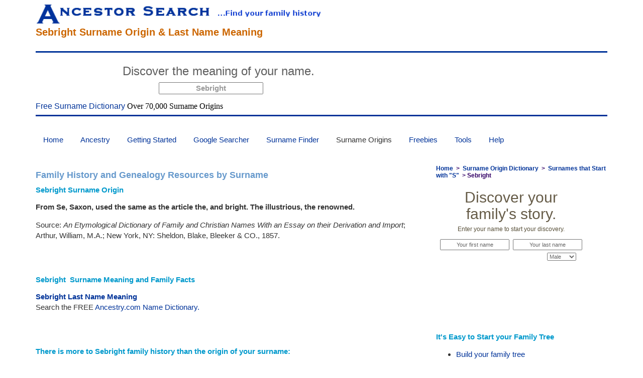

--- FILE ---
content_type: text/html
request_url: http://www.searchforancestors.com/surnames/origin/s/sebright.php
body_size: 4894
content:
 
<!doctype html>
<html lang="en">
<head>
<meta http-equiv="Content-Type" content="text/html; charset=utf-8" />

<base href="http://www.searchforancestors.com/">  
<title>Sebright Surname Origin & Last Name Meaning with Genealogy & Family History Resources</title>
<META name="DESCRIPTION" content="Find the meaning and origin of the Sebright surname / last name in this family name dictionary.  Family History Ideas."> 
<META name="KEYWORDS" content="Sebright, family history, family tree, surname, origin, meaning, last name, genealogy, geneology, geaneology, geanealogy, geneaology, genelogy, geneaolgy, geaneolgy, geniology, genology, genalogy, geneaoly, geneolegy, genaology, geanology, geneolgy, genalogy, genelolgy, genalogy, geneaoly, genealodgy, genealogical, free, surname, sirname, surnames, sir name, ancestor, ancestors, ansestor, ansester, ancester, ancestry, search, searches, ancestory, ancestor.com, ancestors.com, ancestorsearch.com, ancestrycom, engine, history, tree, name, searchable, database, records, family, research, archives, roots, links, find, finder, finding, hunt, reference, database, famly, familytree">
<link href="http://www.searchforancestors.com/rsfa.css" rel="stylesheet">


 <link href="http://www.searchforancestors.com/rsfa.css" rel="stylesheet">
<meta name="viewport" content="width=device-width, initial-scale=1.0">
<!--[if lt IE 9]>
        <script src="http://css3-mediaqueries-js.googlecode.com/files/css3-mediaqueries.js"></script>
        <script src="http://html5shim.googlecode.com/svn/trunk/html5.js"></script>
<![endif]-->
<script type="text/javascript">
window.google_analytics_uacct = "UA-586131-3";
</script>
</head>
<body>
<div id="site_wrapper">
        <header id="header">

		<a href="http://www.searchforancestors.com"><img src="http://www.searchforancestors.com/image/logobluedklg.gif" alt="Ancestor Search ...Find your Ancestors"></a>
		<hgroup>	
		<h1>Sebright Surname Origin & Last Name Meaning</h1>
		</hgroup>
<div id="topadname">
<br>
<hr>
				<div style="width:728px;height:90px;background-image:url(http://c.mfcreative.com/affiliate/widgets/names/name1_728x90.jpg);">
	<form id="acomLnForm" style="margin:0;" target="_blank" action="http://www.anrdoezrs.net/interactive" method="get">
		<div style="position:relative;"><p style="font:400 24px/27px 'Trebuchet MS', Arial, Helvetica, sans-serif;margin:0;padding-top:15px;text-align:center;color:#5f5f5f;">Discover the meaning of your name.</p><div style="background:url(http://c.mfcreative.com/Affiliate/widgets/names/btn728x90w1.png);width:81px;height:26px;top:19px;right:47px;position:absolute;cursor:pointer;text-indent:-99999px;" onclick="document.getElementById('acomLnForm').submit();">Start Now</div></div>
		<div style="padding-top:9px;margin-left:245px;"><input id="acomLn" name="ln" style="color:#999999;font:900 15px/18px 'Trebuchet MS', Arial, Helvetica, sans-serif;width:200px;text-align:center;" value="Sebright" onfocus="this.select();" /></div>

<input type="hidden" name="sid" value="originsnamesbgrey"/>
<input type="hidden" name="aid" value="10646692"/>
<input type="hidden" name="pid" value="703401"/>
<input type="hidden" name="url" value="http://www.ancestry.com/learn/facts/fact.aspx"/>
</form>
</div>

<a href="http://www.anrdoezrs.net/click-703401-10470501?sid=originsabtext&url=http%3A%2F%2Fwww.ancestry.com/learn/facts/Fact.aspx?&fid=10&ln=&fn=">Free Surname Dictionary</a>&nbsp;Over 70,000 Surname Origins
<hr>
<br>
</div>
<div id="topadsensenottools">		
		<br><hr>
<script async src="//pagead2.googlesyndication.com/pagead/js/adsbygoogle.js"></script>
<!-- Responsive Not Tools -->
<ins class="adsbygoogle"
     style="display:block"
     data-ad-client="ca-pub-4836320376255940"
     data-ad-slot="5240845723"
     data-ad-format="auto"></ins>
<script>
(adsbygoogle = window.adsbygoogle || []).push({});
</script>
    	<hr>

</div>         <nav id="main_nav">
           <ul>            		
			<li><a href="http://www.searchforancestors.com">Home</a></li>			
			<li><a rel="nofollow" href="http://www.searchforancestors.com/link.php?m=ancestrytab">Ancestry</a></li>
			<li><a href="http://www.searchforancestors.com/gettingstarted/">Getting Started</a></li>
			<li><a href="http://www.searchforancestors.com/google/searcher.html">Google Searcher</a></li>
			<li><a href="http://www.searchforancestors.com/quicksearch/">Surname Finder</a></li>
			<li class="current"><a href="http://www.searchforancestors.com/surnames/origin/">Surname Origins</a></li>
			<li><a href="http://www.searchforancestors.com/genealogyfreebies.html">Freebies</a></li>
			<li><a href="http://www.searchforancestors.com/utility/">Tools</a></li>
			<li><a href="http://www.searchforancestors.com/help.html">Help</a></li>
           </ul>
		 </nav>
		</header><!-- END header -->
       	<section id="page_content"> 
		<article>
<h2> Family History and Genealogy Resources by Surname</h2>
<h3>Sebright Surname Origin</h3>
<p><b>From Se, Saxon, used the same as the article the, and bright. The illustrious, the renowned.</b></p>
<p></p>
<div id="soft"><p>Source:  <i>An Etymological Dictionary of Family and Christian Names With an Essay on their Derivation and Import</i>; Arthur, William, M.A.; New York, NY: Sheldon, Blake, Bleeker & CO., 1857.</p></div>
<br>
<br>
<br>
<h3> Sebright&nbsp; Surname Meaning and Family Facts</h3>
<p><a href="http://www.anrdoezrs.net/click-703401-10469259?sid=originsquicksearchlink&url=http%3A%2F%2Fwww.ancestry.com%2Fname-origin?surname=sebright" target="_top"><b>Sebright Last Name Meaning</b></a><br>
Search the FREE <a href="http://www.anrdoezrs.net/click-703401-10469259?sid=originsquicksearchlink&url=http%3A%2F%2Fwww.ancestry.com%2Fname-origin?surname=sebright" target="_top">Ancestry.com Name Dictionary.</a></p>
<br>
<br>
<br>

<h3>There is more to
Sebright family history than the origin of your surname:</h3>
<p> <a href="http://www.searchforancestors.com/gettingstarted/">Start your Genealogy</a>  to find your personal Sebright family ancestry.  It's easy to get started.  Just begin your family tree with what you already know.  <a href="http://www.searchforancestors.com/gettingstarted/">Learn More</a>. </p>
<br>
<br>
<br>
<h3>A Sebright Family History Thought:</h3>
<p>
'You live as long as you are remembered.' --Russian Proverb</p>
<br>
<br>
<br>
<h5>To find additional surnames, choose the first letter of surname:</h5>
<a href="http://www.searchforancestors.com/surnames/origin/a/">A</a> | 
<a href="http://www.searchforancestors.com/surnames/origin/b/">B</a> | 
<a href="http://www.searchforancestors.com/surnames/origin/c/">C</a> | 
<a href="http://www.searchforancestors.com/surnames/origin/d/">D</a> | 
<a href="http://www.searchforancestors.com/surnames/origin/e/">E</a> | 
<a href="http://www.searchforancestors.com/surnames/origin/f/">F</a> | 
<a href="http://www.searchforancestors.com/surnames/origin/g/">G</a> | 
<a href="http://www.searchforancestors.com/surnames/origin/h/">H</a> | 
<a href="http://www.searchforancestors.com/surnames/origin/i/">I</a> | 
<a href="http://www.searchforancestors.com/surnames/origin/j/">J</a> | 
<a href="http://www.searchforancestors.com/surnames/origin/k/">K</a> | 
<a href="http://www.searchforancestors.com/surnames/origin/l/">L</a> | 
<a href="http://www.searchforancestors.com/surnames/origin/m/">M</a> | 
<a href="http://www.searchforancestors.com/surnames/origin/n/">N</a> | 
<a href="http://www.searchforancestors.com/surnames/origin/o/">O</a> | 
<a href="http://www.searchforancestors.com/surnames/origin/p/">P</a> | 
<a href="http://www.searchforancestors.com/surnames/origin/q/">Q</a> | 
<a href="http://www.searchforancestors.com/surnames/origin/r/">R</a> | 
<a href="http://www.searchforancestors.com/surnames/origin/s/">S</a> | 
<a href="http://www.searchforancestors.com/surnames/origin/t/">T</a> | 
<a href="http://www.searchforancestors.com/surnames/origin/u/">U</a> | 
<a href="http://www.searchforancestors.com/surnames/origin/v/">V</a> | 
<a href="http://www.searchforancestors.com/surnames/origin/w/">W</a> | 
<a href="http://www.searchforancestors.com/surnames/origin/x/">X</a> | 
<a href="http://www.searchforancestors.com/surnames/origin/y/">Y</a> | 
<a href="http://www.searchforancestors.com/surnames/origin/z/">Z</a>
<br>
      </article><!-- END article -->
    </section><!-- END page_content -->
	<aside id="sidebar">
<h5><a href="http://www.searchforancestors.com">Home</a>&nbsp;&nbsp;&gt;&nbsp;
<a href="http://www.searchforancestors.com/surnames/origin/">Surname Origin Dictionary</a>&nbsp;&nbsp;&gt;&nbsp;
<a href="http://www.searchforancestors.com/surnames/origin/s/">Surnames that Start with &quot;S&quot;</a>&nbsp;&nbsp;&gt;&nbsp;Sebright</h5>


<div id="columnad">
		<div style="width:300px;height:250px;background-image:url(http://c.mfcreative.com/affiliate/widgets/trees/tree_300x250.jpg);text-align:left;">
	<p style="color:#665c48;font:400 30px/33px Tahoma, Geneva, sans-serif;margin:0;padding:0 6px;text-align:center;">Discover your<br />
		family's story.</p>
	<p style="color:#574f38;font:400 12px/15px Tahoma, Geneva, sans-serif;;margin:7px 0;text-align:center;">Enter your name to start your discovery.</p>
	<div style="padding-top:5px;text-align:center;">
		<input id="acomFN" name="fn" onfocus="this.select();" onkeypress="if(event.keyCode==13){document.getElementById('acomLN').focus();}" style="color:#676767;font:400 11px/16px 'Trebuchet MS', Arial, Helvetica, sans-serif;width:130px;text-align:center;" value="Your first name"/><input id="acomLN" name="ln" onfocus="this.select();" onkeypress="if(event.keyCode==13){AcomWidget.SubmitForm();}" style="color:#676767;font:400 11px/16px 'Trebuchet MS', Arial, Helvetica, sans-serif;margin-left:7px;width:130px;text-align:center;" value="Your last name"/>
	</div>
	<div style="text-align:center;">
		<select id="acomGen" name="gen" onkeypress="if(event.keyCode==13){AcomWidget.SubmitForm();}" style="color:#676767;font:400 11px/16px 'Trebuchet MS', Arial, Helvetica, sans-serif;margin:5px 0 0 200px;">
			<option value="M">Male</option>
			<option value="F">Female</option>
		</select>
	</div>
	<div onclick="AcomWidget.SubmitForm();" style="background:url(http://c.mfcreative.com/affiliate/widgets/trees/tree_300x250_btn.png);width:90px;height:30px;overflow:hidden;margin:15px 0 0 105px;cursor:pointer;text-indent:-99999px;">
		Start Now
	</div>
	<form id="acomTreeForm" style="margin:0; padding:0;" target="_blank" action="http://www.tkqlhce.com/interactive" method="get">
		<input name="t" value="11620" type="hidden" /> <input id="acomPII" name="pii" type="hidden" value="" />
	
<input type="hidden" name="aid" value="10511811"/>
<input type="hidden" name="pid" value="703401"/>
<input type="hidden" name="url" value="http://www.ancestry.com/rd/cjus.aspx"/>
<input type="hidden" name="netid" value="cj"/>
</form>
	<script>
	var AcomWidget = {
		SubmitForm: function () {
			var script = document.createElement('script');
			script.src = 'http://www.ancestry.com/cj/encrypt/?callback=AcomWidget.SubmitWidget&fn=' + document.getElementById('acomFN').value + '&ln=' + document.getElementById('acomLN').value + '&gen=' + document.getElementById('acomGen').value;
			document.getElementById('acomTreeForm').appendChild(script);
		},
		SubmitWidget: function (data) {
			document.getElementById('acomPII').value = data.data;
			document.getElementById('acomTreeForm').submit();
		}
	};
	</script>
</div>
</div>
<div id="columnadsense">
<br>
<script async src="//pagead2.googlesyndication.com/pagead/js/adsbygoogle.js"></script>
<!-- Responsive Column -->
<ins class="adsbygoogle"
     style="display:block"
     data-ad-client="ca-pub-4836320376255940"
     data-ad-slot="2268432529"
     data-ad-format="auto"></ins>
<script>
(adsbygoogle = window.adsbygoogle || []).push({});
</script>

</div>
<br>
<br>
	<h3>It's Easy to Start your Family Tree</h3>		
        <ul>
         <li><a rel="nofollow" href="http://www.searchforancestors.com/link.php?m=buildatree" >Build your family tree</a>
<br>online for FREE!  Ancestry.com  will use what you enter to find more about your family's ancestors.</li>
<li style="list-style: none"><br></li>
		<li><a href="http://www.searchforancestors.com/ancestryfreebies.html">Free Ancestry Databases</a>
<br>Free Ancestry.com databases listed by location and popularity.</li>
<li style="list-style: none"><br></li>
<li><a href="http://www.searchforancestors.com/gettingstarted" >New to Genealogy?</a>
<br>Get started here.</li>

		</ul>
<br>
<br>
<br>	
	<h3>Site Features</h3>
		<ul>
		<li><a href="http://www.searchforancestors.com/records/">Genealogy Records Search</a>
<br>
Search for your ancestors by record type.</li>
<li style="list-style: none"><br>
<br></li>
		<li><a href="http://www.searchforancestors.com/locality/">Search by Location</a>
<br>
Search for your ancestors by country.</li>
<li style="list-style: none"><br>
<br></li>
		<li><a href="http://www.searchforancestors.com/genealogyfreebies.html">Free Genealogy</a>
<br>
Free genealogy resources: charts, lessons, software, databases, look ups, relationship charts, form letters, translation services.</li>
<li style="list-style: none"><br>
<br></li>
							<!--<li>
<li><a  href="http://www.searchforancestors.com/freetrials.html">Genealogy Database Free Trials</a>
<br>
Free trial to Ancestry.com. Why pay when you can view for free?
<br>
<br>-->
	<li><a href="http://www.searchforancestors.com/ancestrycoupon.html">Ancestry.com Coupons & Deals</a>
<br>
Special offers, coupons, coupon codes, discounts, sales & deals</li>
<li style="list-style: none"><br>
<br></li>

	<li><a href="http://www.searchforancestors.com/mormongenealogy.html">Mormon Genealogy</a>
<br>
Find your family in the free online databases of digitized original world-wide records.</li>
	</ul>
<br>
<br>
<br>	
<h3>Surname Origins</h3>
						<ul>
							<li> 
<a href="http://www.searchforancestors.com/surnames/origin/frenchsurnames.html">French Surnames</a></li>
							<li> 
<a href="http://www.searchforancestors.com/surnames/origin/germansurnames.html">German Surnames</a></li>
							<li> 
<a href="http://www.searchforancestors.com/surnames/origin/hispanicsurnames.html">Hispanic Surnames</a></li>
							<li> 
<a href="http://www.searchforancestors.com/surnames/origin/irishsurnames.html">Irish Surnames</a></li>
							<li> 
<a target="newwindow" href="http://www.searchforancestors.com/surnames/origin/scottishsurnames.html">Scottish Surnames</a></li>
						</ul>
    </aside><!-- END sidebar -->
    <footer>
 		<hr>
		<ul>
    <li><a  href="http://www.searchforancestors.com/">Ancestor Search Home</a></li>
	<li><a  href="mailto:webmaster@searchforancestors.com?subject=Request For Information">Contact Us</a></li>
	<li><a  href="http://www.searchforancestors.com/privacy.html">Privacy Policy</a></li>
	<li><a  href="http://www.searchforancestors.com/sitemap.html">Site Map</a></li>
		</ul>
   &copy; 1997 - 2015&nbsp;&nbsp;SearchforAncestors.com&nbsp;&nbsp; All rights reserved.
<br>
<br>
<div id="soft">Search Hint:  If you searched for Sebright geneology, Sebright geneaology, you have probably mistyped the word genealogy.
<br>
<br>
You will get the best search results if you double-check your spelling.  Be sure to search for
Sebright&nbsp;ancestor not ansestor or ancester; ancestry, not ancestory or ancestery. Surname is the preferred spelling, but sometimes you may see alternate spellings sirname and sirename.</div>
<br>
<br>
<!-- AddThis Smart Layers BEGIN -->
<!-- Go to http://www.addthis.com/get/smart-layers to customize -->
<script type="text/javascript" src="//s7.addthis.com/js/300/addthis_widget.js#pubid=ra-527691be3fe0f418"></script>
<script type="text/javascript">
  addthis.layers({
    'theme' : 'transparent',
    'share' : {
      'position' : 'left',
      'numPreferredServices' : 5
    }   
  });
</script>
<!-- AddThis Smart Layers END -->


<!-- Start of StatCounter Code -->
<script type="text/javascript">
var sc_project=421290; 
var sc_invisible=1; 
var sc_partition=2; 
var sc_security=""; 
</script>

<script type="text/javascript" src="http://www.statcounter.com/counter/counter_xhtml.js"></script><noscript><div class="statcounter"><a href="http://www.statcounter.com/" target="_blank"><img class="statcounter" src="http://c3.statcounter.com/421290/0//1/" alt="hit counter"></a></div></noscript>
<!-- End of StatCounter Code -->


   </footer>
</div>
</body>
</html>


--- FILE ---
content_type: text/html; charset=utf-8
request_url: https://www.google.com/recaptcha/api2/aframe
body_size: 267
content:
<!DOCTYPE HTML><html><head><meta http-equiv="content-type" content="text/html; charset=UTF-8"></head><body><script nonce="l8Avlhm3LSACZ23CvEnBzA">/** Anti-fraud and anti-abuse applications only. See google.com/recaptcha */ try{var clients={'sodar':'https://pagead2.googlesyndication.com/pagead/sodar?'};window.addEventListener("message",function(a){try{if(a.source===window.parent){var b=JSON.parse(a.data);var c=clients[b['id']];if(c){var d=document.createElement('img');d.src=c+b['params']+'&rc='+(localStorage.getItem("rc::a")?sessionStorage.getItem("rc::b"):"");window.document.body.appendChild(d);sessionStorage.setItem("rc::e",parseInt(sessionStorage.getItem("rc::e")||0)+1);localStorage.setItem("rc::h",'1768568309375');}}}catch(b){}});window.parent.postMessage("_grecaptcha_ready", "*");}catch(b){}</script></body></html>